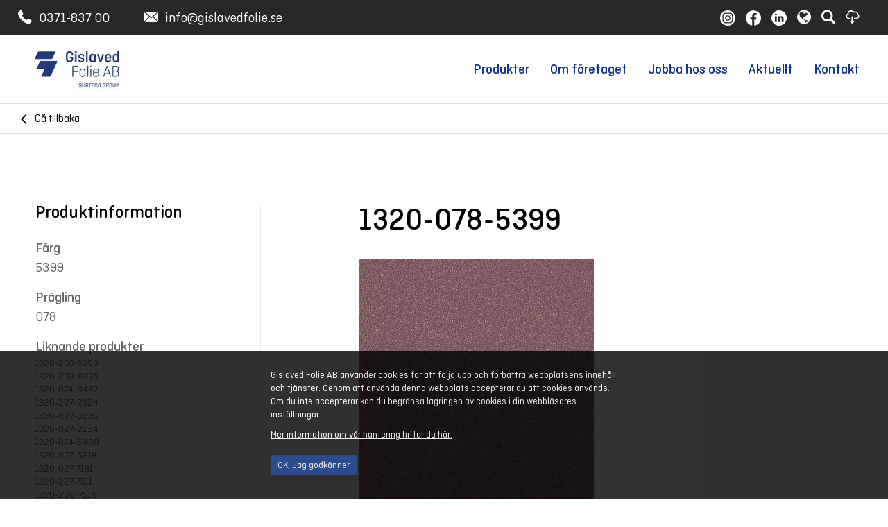

--- FILE ---
content_type: text/css
request_url: https://www.gislavedfolie.se/versioned/240822120727/Content/Css/output.css
body_size: 16056
content:
@charset 'UTF-8';.slick-loading .slick-list{background:#fff url(./ajax-loader.gif) center center no-repeat}@font-face{font-family:slick;font-weight:400;font-style:normal;src:url(./fonts/slick.eot);src:url(./fonts/slick.eot?#iefix) format('embedded-opentype'),url(./fonts/slick.woff) format('woff'),url(./fonts/slick.ttf) format('truetype'),url(./fonts/slick.svg#slick) format('svg')}.slick-next,.slick-prev{font-size:0;line-height:0;position:absolute;top:50%;display:block;width:20px;height:20px;padding:0;-webkit-transform:translate(0,-50%);-ms-transform:translate(0,-50%);transform:translate(0,-50%);cursor:pointer;color:transparent;border:none;outline:0;background:0 0}.slick-next:focus,.slick-next:hover,.slick-prev:focus,.slick-prev:hover{color:transparent;outline:0;background:0 0}.slick-next:focus:before,.slick-next:hover:before,.slick-prev:focus:before,.slick-prev:hover:before{opacity:1}.slick-next.slick-disabled:before,.slick-prev.slick-disabled:before{opacity:.25}.slick-next:before,.slick-prev:before{font-family:slick;font-size:20px;line-height:1;opacity:.75;color:#fff;-webkit-font-smoothing:antialiased;-moz-osx-font-smoothing:grayscale}.slick-prev{left:-25px}[dir=rtl] .slick-prev{right:-25px;left:auto}.slick-prev:before{content:'←'}[dir=rtl] .slick-prev:before{content:'→'}.slick-next{right:-25px}[dir=rtl] .slick-next{right:auto;left:-25px}.slick-next:before{content:'→'}[dir=rtl] .slick-next:before{content:'←'}.slick-dotted.slick-slider{margin-bottom:30px}.slick-dots{position:absolute;bottom:-25px;display:block;width:100%;padding:0;margin:0;list-style:none;text-align:center}.slick-dots li{position:relative;display:inline-block;width:20px;height:20px;margin:0 5px;padding:0;cursor:pointer}.slick-dots li button{font-size:0;line-height:0;display:block;width:20px;height:20px;padding:5px;cursor:pointer;color:transparent;border:0;outline:0;background:0 0}.slick-dots li button:focus,.slick-dots li button:hover{outline:0}.slick-dots li button:focus:before,.slick-dots li button:hover:before{opacity:1}.slick-dots li button:before{font-family:slick;font-size:6px;line-height:20px;position:absolute;top:0;left:0;width:20px;height:20px;content:'•';text-align:center;opacity:.25;color:#000;-webkit-font-smoothing:antialiased;-moz-osx-font-smoothing:grayscale}.slick-dots li.slick-active button:before{opacity:.75;color:#000}.slick-slider{position:relative;display:block;box-sizing:border-box;-webkit-user-select:none;-moz-user-select:none;-ms-user-select:none;user-select:none;-webkit-touch-callout:none;-khtml-user-select:none;-ms-touch-action:pan-y;touch-action:pan-y;-webkit-tap-highlight-color:transparent}.slick-list{position:relative;display:block;overflow:hidden;margin:0;padding:0}.slick-list:focus{outline:0}.slick-list.dragging{cursor:pointer;cursor:hand}.slick-slider .slick-list,.slick-slider .slick-track{-webkit-transform:translate3d(0,0,0);-moz-transform:translate3d(0,0,0);-ms-transform:translate3d(0,0,0);-o-transform:translate3d(0,0,0);transform:translate3d(0,0,0)}.slick-track{position:relative;top:0;left:0;display:block;margin-left:auto;margin-right:auto}.slick-track:after,.slick-track:before{display:table;content:''}.slick-track:after{clear:both}.slick-loading .slick-track{visibility:hidden}.slick-slide{display:none;float:left;height:100%;min-height:1px}[dir=rtl] .slick-slide{float:right}.slick-slide img{display:block}.slick-slide.slick-loading img{display:none}.slick-slide.dragging img{pointer-events:none}.slick-initialized .slick-slide{display:block}.slick-loading .slick-slide{visibility:hidden}.slick-vertical .slick-slide{display:block;height:auto;border:1px solid transparent}.slick-arrow.slick-hidden{display:none}body.compensate-for-scrollbar{overflow:hidden}.fancybox-active{height:auto}.fancybox-is-hidden{left:-9999px;margin:0;position:absolute!important;top:-9999px;visibility:hidden}.fancybox-container{-webkit-backface-visibility:hidden;height:100%;left:0;outline:0;position:fixed;-webkit-tap-highlight-color:transparent;top:0;-ms-touch-action:manipulation;touch-action:manipulation;transform:translateZ(0);width:100%;z-index:99992}.fancybox-container *{box-sizing:border-box}.fancybox-bg,.fancybox-inner,.fancybox-outer,.fancybox-stage{bottom:0;left:0;position:absolute;right:0;top:0}.fancybox-outer{-webkit-overflow-scrolling:touch;overflow-y:auto}.fancybox-bg{background:#1e1e1e;opacity:0;transition-duration:inherit;transition-property:opacity;transition-timing-function:cubic-bezier(.47,0,.74,.71)}.fancybox-is-open .fancybox-bg{opacity:.9;transition-timing-function:cubic-bezier(.22,.61,.36,1)}.fancybox-caption,.fancybox-infobar,.fancybox-navigation .fancybox-button,.fancybox-toolbar{direction:ltr;opacity:0;position:absolute;transition:opacity .25s ease,visibility 0s ease .25s;visibility:hidden;z-index:99997}.fancybox-show-caption .fancybox-caption,.fancybox-show-infobar .fancybox-infobar,.fancybox-show-nav .fancybox-navigation .fancybox-button,.fancybox-show-toolbar .fancybox-toolbar{opacity:1;transition:opacity .25s ease 0s,visibility 0s ease 0s;visibility:visible}.fancybox-infobar{color:#ccc;font-size:13px;-webkit-font-smoothing:subpixel-antialiased;height:44px;left:0;line-height:44px;min-width:44px;mix-blend-mode:difference;padding:0 10px;pointer-events:none;top:0;-webkit-touch-callout:none;-webkit-user-select:none;-moz-user-select:none;-ms-user-select:none;user-select:none}.fancybox-toolbar{right:0;top:0}.fancybox-stage{direction:ltr;overflow:visible;transform:translateZ(0);z-index:99994}.fancybox-is-open .fancybox-stage{overflow:hidden}.fancybox-slide{-webkit-backface-visibility:hidden;display:none;height:100%;left:0;outline:0;overflow:auto;-webkit-overflow-scrolling:touch;padding:44px;position:absolute;text-align:center;top:0;transition-property:transform,opacity;white-space:normal;width:100%;z-index:99994}.fancybox-slide::before{content:'';display:inline-block;font-size:0;height:100%;vertical-align:middle;width:0}.fancybox-is-sliding .fancybox-slide,.fancybox-slide--current,.fancybox-slide--next,.fancybox-slide--previous{display:block}.fancybox-slide--image{overflow:hidden;padding:44px 0}.fancybox-slide--image::before{display:none}.fancybox-slide--html{padding:6px}.fancybox-content{background:#fff;display:inline-block;margin:0;max-width:100%;overflow:auto;-webkit-overflow-scrolling:touch;padding:44px;position:relative;text-align:left;vertical-align:middle}.fancybox-slide--image .fancybox-content{animation-timing-function:cubic-bezier(.5,0,.14,1);-webkit-backface-visibility:hidden;background:0 0;background-repeat:no-repeat;background-size:100% 100%;left:0;max-width:none;overflow:visible;padding:0;position:absolute;top:0;-ms-transform-origin:top left;transform-origin:top left;transition-property:transform,opacity;-webkit-user-select:none;-moz-user-select:none;-ms-user-select:none;user-select:none;z-index:99995}.fancybox-can-zoomOut .fancybox-content{cursor:zoom-out}.fancybox-can-zoomIn .fancybox-content{cursor:zoom-in}.fancybox-can-pan .fancybox-content,.fancybox-can-swipe .fancybox-content{cursor:-webkit-grab;cursor:grab}.fancybox-is-grabbing .fancybox-content{cursor:-webkit-grabbing;cursor:grabbing}.fancybox-container [data-selectable=true]{cursor:text}.fancybox-image,.fancybox-spaceball{background:0 0;border:0;height:100%;left:0;margin:0;max-height:none;max-width:none;padding:0;position:absolute;top:0;-webkit-user-select:none;-moz-user-select:none;-ms-user-select:none;user-select:none;width:100%}.fancybox-spaceball{z-index:1}.fancybox-slide--iframe .fancybox-content,.fancybox-slide--map .fancybox-content,.fancybox-slide--pdf .fancybox-content,.fancybox-slide--video .fancybox-content{height:100%;overflow:visible;padding:0;width:100%}.fancybox-slide--video .fancybox-content{background:#000}.fancybox-slide--map .fancybox-content{background:#e5e3df}.fancybox-slide--iframe .fancybox-content{background:#fff}.fancybox-iframe,.fancybox-video{background:0 0;border:0;display:block;height:100%;margin:0;overflow:hidden;padding:0;width:100%}.fancybox-iframe{left:0;position:absolute;top:0}.fancybox-error{background:#fff;cursor:default;max-width:400px;padding:40px;width:100%}.fancybox-error p{color:#444;font-size:16px;line-height:20px;margin:0;padding:0}.fancybox-button{background:rgba(30,30,30,.6);border:0;border-radius:0;box-shadow:none;cursor:pointer;display:inline-block;height:44px;margin:0;padding:10px;position:relative;transition:color .2s;vertical-align:top;visibility:inherit;width:44px}.fancybox-button,.fancybox-button:link,.fancybox-button:visited{color:#ccc}.fancybox-button:hover{color:#fff}.fancybox-button:focus{outline:0}.fancybox-button.fancybox-focus{outline:1px dotted}.fancybox-button[disabled],.fancybox-button[disabled]:hover{color:#888;cursor:default;outline:0}.fancybox-button div{height:100%}.fancybox-button svg{display:block;height:100%;overflow:visible;position:relative;width:100%}.fancybox-button svg path{fill:currentColor;stroke-width:0}.fancybox-button--fsenter svg:nth-child(2),.fancybox-button--fsexit svg:nth-child(1),.fancybox-button--pause svg:nth-child(1),.fancybox-button--play svg:nth-child(2){display:none}.fancybox-progress{background:#ff5268;height:2px;left:0;position:absolute;right:0;top:0;-ms-transform:scaleX(0);transform:scaleX(0);-ms-transform-origin:0;transform-origin:0;transition-property:transform;transition-timing-function:linear;z-index:99998}.fancybox-close-small{background:0 0;border:0;border-radius:0;color:#ccc;cursor:pointer;opacity:.8;padding:8px;position:absolute;right:-12px;top:-44px;z-index:401}.fancybox-close-small:hover{color:#fff;opacity:1}.fancybox-slide--html .fancybox-close-small{color:currentColor;padding:10px;right:0;top:0}.fancybox-slide--image.fancybox-is-scaling .fancybox-content{overflow:hidden}.fancybox-is-scaling .fancybox-close-small,.fancybox-is-zoomable.fancybox-can-pan .fancybox-close-small{display:none}.fancybox-navigation .fancybox-button{background-clip:content-box;height:100px;opacity:0;position:absolute;top:calc(50% - 50px);width:70px}.fancybox-navigation .fancybox-button div{padding:7px}.fancybox-navigation .fancybox-button--arrow_left{left:0;left:env(safe-area-inset-left);padding:31px 26px 31px 6px}.fancybox-navigation .fancybox-button--arrow_right{padding:31px 6px 31px 26px;right:0;right:env(safe-area-inset-right)}.fancybox-caption{background:linear-gradient(to top,rgba(0,0,0,.85)0,rgba(0,0,0,.3)50%,rgba(0,0,0,.15)65%,rgba(0,0,0,.075)75.5%,rgba(0,0,0,.037)82.85%,rgba(0,0,0,.019)88%,rgba(0,0,0,0)100%);bottom:0;color:#eee;font-size:14px;font-weight:400;left:0;line-height:1.5;padding:75px 44px 25px;pointer-events:none;right:0;text-align:center;z-index:99996}@supports (padding:max(0px)){.fancybox-caption{padding:75px max(44px,env(safe-area-inset-right)) max(25px,env(safe-area-inset-bottom)) max(44px,env(safe-area-inset-left))}}.fancybox-caption--separate{margin-top:-50px}.fancybox-caption__body{max-height:50vh;overflow:auto;pointer-events:all}.fancybox-caption a,.fancybox-caption a:link,.fancybox-caption a:visited{color:#ccc;text-decoration:none}.fancybox-caption a:hover{color:#fff;text-decoration:underline}.fancybox-loading{animation:fancybox-rotate 1s linear infinite;background:0 0;border:4px solid #888;border-bottom-color:#fff;border-radius:50%;height:50px;left:50%;margin:-25px 0 0 -25px;opacity:.7;padding:0;position:absolute;top:50%;width:50px;z-index:99999}@keyframes fancybox-rotate{100%{transform:rotate(360deg)}}.fancybox-animated{transition-timing-function:cubic-bezier(0,0,.25,1)}.fancybox-fx-slide.fancybox-slide--previous{opacity:0;transform:translate3d(-100%,0,0)}.fancybox-fx-slide.fancybox-slide--next{opacity:0;transform:translate3d(100%,0,0)}.fancybox-fx-slide.fancybox-slide--current{opacity:1;transform:translate3d(0,0,0)}.fancybox-fx-fade.fancybox-slide--next,.fancybox-fx-fade.fancybox-slide--previous{opacity:0;transition-timing-function:cubic-bezier(.19,1,.22,1)}.fancybox-fx-fade.fancybox-slide--current{opacity:1}.fancybox-fx-zoom-in-out.fancybox-slide--previous{opacity:0;transform:scale3d(1.5,1.5,1.5)}.fancybox-fx-zoom-in-out.fancybox-slide--next{opacity:0;transform:scale3d(.5,.5,.5)}.fancybox-fx-zoom-in-out.fancybox-slide--current{opacity:1;transform:scale3d(1,1,1)}.fancybox-fx-rotate.fancybox-slide--previous{opacity:0;-ms-transform:rotate(-360deg);transform:rotate(-360deg)}.fancybox-fx-rotate.fancybox-slide--next{opacity:0;-ms-transform:rotate(360deg);transform:rotate(360deg)}.fancybox-fx-rotate.fancybox-slide--current{opacity:1;-ms-transform:rotate(0deg);transform:rotate(0deg)}.fancybox-fx-circular.fancybox-slide--previous{opacity:0;transform:scale3d(0,0,0) translate3d(-100%,0,0)}.fancybox-fx-circular.fancybox-slide--next{opacity:0;transform:scale3d(0,0,0) translate3d(100%,0,0)}.fancybox-fx-circular.fancybox-slide--current{opacity:1;transform:scale3d(1,1,1) translate3d(0,0,0)}.fancybox-fx-tube.fancybox-slide--previous{transform:translate3d(-100%,0,0) scale(.1) skew(-10deg)}.fancybox-fx-tube.fancybox-slide--next{transform:translate3d(100%,0,0) scale(.1) skew(10deg)}.fancybox-fx-tube.fancybox-slide--current{transform:translate3d(0,0,0) scale(1)}@media all and (max-height:576px){.fancybox-slide{padding-left:6px;padding-right:6px}.fancybox-slide--image{padding:6px 0}.fancybox-close-small{right:-6px}.fancybox-slide--image .fancybox-close-small{background:#4e4e4e;color:#f2f4f6;height:36px;opacity:1;padding:6px;right:0;top:0;width:36px}.fancybox-caption{padding-left:12px;padding-right:12px}@supports (padding:max(0px)){.fancybox-caption{padding-left:max(12px,env(safe-area-inset-left));padding-right:max(12px,env(safe-area-inset-right))}}}.fancybox-share{background:#f4f4f4;border-radius:3px;max-width:90%;padding:30px;text-align:center}.fancybox-share h1{color:#222;font-size:35px;font-weight:700;margin:0 0 20px}.fancybox-share p{margin:0;padding:0}.fancybox-share__button{border:0;border-radius:3px;display:inline-block;font-size:14px;font-weight:700;line-height:40px;margin:0 5px 10px;min-width:130px;padding:0 15px;text-decoration:none;transition:all .2s;-webkit-user-select:none;-moz-user-select:none;-ms-user-select:none;user-select:none;white-space:nowrap}.fancybox-share__button:link,.fancybox-share__button:visited{color:#fff}.fancybox-share__button:hover{text-decoration:none}.fancybox-share__button--fb{background:#3b5998}.fancybox-share__button--fb:hover{background:#344e86}.fancybox-share__button--pt{background:#bd081d}.fancybox-share__button--pt:hover{background:#aa0719}.fancybox-share__button--tw{background:#1da1f2}.fancybox-share__button--tw:hover{background:#0d95e8}.fancybox-share__button svg{height:25px;margin-right:7px;position:relative;top:-1px;vertical-align:middle;width:25px}.fancybox-share__button svg path{fill:#fff}.fancybox-share__input{background:0 0;border:0;border-bottom:1px solid #d7d7d7;border-radius:0;color:#5d5b5b;font-size:14px;margin:10px 0 0;outline:0;padding:10px 15px;width:100%}.fancybox-thumbs{background:#ddd;bottom:0;display:none;margin:0;-webkit-overflow-scrolling:touch;-ms-overflow-style:-ms-autohiding-scrollbar;padding:2px 2px 4px;position:absolute;right:0;-webkit-tap-highlight-color:rgba(0,0,0,0);top:0;width:212px;z-index:99995}.fancybox-thumbs-x{overflow-x:auto;overflow-y:hidden}.fancybox-show-thumbs .fancybox-thumbs{display:block}.fancybox-show-thumbs .fancybox-inner{right:212px}.fancybox-thumbs__list{font-size:0;height:100%;list-style:none;margin:0;overflow-x:hidden;overflow-y:auto;padding:0;position:absolute;position:relative;white-space:nowrap;width:100%}.fancybox-thumbs-x .fancybox-thumbs__list{overflow:hidden}.fancybox-thumbs-y .fancybox-thumbs__list::-webkit-scrollbar{width:7px}.fancybox-thumbs-y .fancybox-thumbs__list::-webkit-scrollbar-track{background:#fff;border-radius:10px;box-shadow:inset 0 0 6px rgba(0,0,0,.3)}.fancybox-thumbs-y .fancybox-thumbs__list::-webkit-scrollbar-thumb{background:#2a2a2a;border-radius:10px}.fancybox-thumbs__list a{-webkit-backface-visibility:hidden;backface-visibility:hidden;background-color:rgba(0,0,0,.1);background-position:center center;background-repeat:no-repeat;background-size:cover;cursor:pointer;float:left;height:75px;margin:2px;max-height:calc(100% - 8px);max-width:calc(50% - 4px);outline:0;overflow:hidden;padding:0;position:relative;-webkit-tap-highlight-color:transparent;width:100px}.fancybox-thumbs__list a::before{border:6px solid #ff5268;bottom:0;content:'';left:0;opacity:0;position:absolute;right:0;top:0;transition:all .2s cubic-bezier(.25,.46,.45,.94);z-index:99991}.fancybox-thumbs__list a:focus::before{opacity:.5}.fancybox-thumbs__list a.fancybox-thumbs-active::before{opacity:1}@media all and (max-width:576px){.fancybox-thumbs{width:110px}.fancybox-show-thumbs .fancybox-inner{right:110px}.fancybox-thumbs__list a{max-width:calc(100% - 10px)}}
/*! normalize.css v1.0.0 | MIT License | git.io/normalize */*{-webkit-box-sizing:border-box;-moz-box-sizing:border-box;box-sizing:border-box}article,aside,details,figcaption,figure,footer,header,hgroup,nav,section{display:block}audio,canvas,video{display:inline-block;*display:inline;*zoom:1}audio:not([controls]){display:none}[hidden]{display:none}html{font-size:100%;overflow-y:scroll;-webkit-text-size-adjust:100%;-ms-text-size-adjust:100%}body{margin:0;font-size:1em;line-height:1.4}body,button,input,select,textarea{font-family:sans-serif}::-moz-selection{background:#00f;color:#fff;text-shadow:none}::selection{background:#00f;color:#fff;text-shadow:none}a{color:#00f}a:visited{color:#00f}a:hover{color:#00f}a:hover,a:active{outline:0}abbr[title]{border-bottom:1px dotted}b,strong{font-weight:bold}blockquote{margin:1em 40px}dfn{font-style:italic}hr{display:block;height:1px;border:0;border-top:1px solid #ccc;margin:1em 0;padding:0}ins{background:#ff9;color:#000;text-decoration:none}mark{background:#ff0;color:#000;font-style:italic;font-weight:bold}pre,code,kbd,samp{font-family:monospace,monospace;_font-family:'courier new',monospace;font-size:1em}pre{white-space:pre;white-space:pre-wrap;word-wrap:break-word}q{quotes:none}q:before,q:after{content:"";content:none}small{font-size:85%}sub,sup{font-size:75%;line-height:0;position:relative;vertical-align:baseline}sup{top:-0.5em}sub{bottom:-0.25em}p,dl,hr,h1,h2,h3,h4,h5,h6,ol,ul,pre,table,address,fieldset{margin-bottom:10px}strong{font-weight:bold}em{font-style:italic}h1,h2,h3,h4,h5,h6{font-weight:bold;line-height:1.3em}h1{font-size:24px}h2{font-size:22px}h3{font-size:18px}h4{font-size:14px}ul,ol{margin:0 0 1em 0;padding:0 0 0 40px}dd{margin:0 0 0 40px}nav ul,nav ol{list-style:none;margin:0;padding:0}img{border:0;-ms-interpolation-mode:bicubic}svg:not(:root){overflow:hidden}figure{margin:0}form{margin:0}fieldset{border:0;margin:0;padding:0}label{cursor:pointer}legend{border:0;*margin-left:-7px;padding:0}button,input,select,textarea{font-size:100%;margin:0;vertical-align:baseline;*vertical-align:middle}button,input{line-height:normal}button,input[type="button"],input[type="reset"],input[type="submit"]{cursor:pointer;-webkit-appearance:button;*overflow:visible}input[type="checkbox"],input[type="radio"]{box-sizing:border-box;padding:0}input[type="search"]{-webkit-appearance:textfield;-moz-box-sizing:content-box;-webkit-box-sizing:content-box;box-sizing:content-box}input[type="search"]::-webkit-search-decoration{-webkit-appearance:none}button::-moz-focus-inner,input::-moz-focus-inner{border:0;padding:0}textarea{overflow:auto;vertical-align:top;resize:vertical}input:invalid,textarea:invalid{background-color:#f0dddd}table{border-collapse:collapse;border-spacing:0}.ir{display:block;border:0;text-indent:-999em;overflow:hidden;background-color:transparent;background-repeat:no-repeat;text-align:left;direction:ltr;*line-height:0}.ir br{display:none}.hidden{display:none!important;visibility:hidden}.visuallyhidden{border:0;clip:rect(0 0 0 0);height:1px;margin:-1px;overflow:hidden;padding:0;position:absolute;width:1px}.visuallyhidden.focusable:active,.visuallyhidden.focusable:focus{clip:auto;height:auto;margin:0;overflow:visible;position:static;width:auto}.invisible{visibility:hidden}.group:before,.group:after{content:"";display:table}.group:after{clear:both}.group{zoom:1}.header-search{width:100%;height:50px;text-align:center;background-color:#eee;outline:0;border:0;font-size:20px;font-family:'CiuReg';display:none}@media only screen and (min-width:639px) and (max-width:960px),only screen and (max-width:640px){.header-search{height:50px;font-size:14px}}.pre-header{width:100%;background-color:#282828;font-size:0}.pre-header .pre-header-split{display:inline-block;vertical-align:top;height:50px;line-height:50px}.pre-header .pre-header-split:first-of-type{width:65%}.pre-header .pre-header-split:first-of-type span{margin:0 50px 0 0}.pre-header .pre-header-split:last-of-type{width:35%;position:relative;text-align:right}.pre-header .pre-header-split a{text-decoration:none;color:inherit}.pre-header .pre-header-split span{margin:0 15px 0 0;color:white}.pre-header .pre-header-split span:before{font-family:Flaticon;-webkit-font-smoothing:antialiased;-webkit-backface-visibility:hidden;text-rendering:geometricPrecision}.pre-header .pre-header-split span:hover{cursor:pointer}.pre-header .pre-header-split span.phone:before{content:"\f102";margin:0 10px 0 0}.pre-header .pre-header-split span.mail:before{content:"\f101";margin:0 10px 0 0}.pre-header .pre-header-split span.search:before{content:"\f107"}.pre-header .pre-header-split span.ln:before,.pre-header .pre-header-split span.fb:before,.pre-header .pre-header-split span.in:before{content:'';width:22px;height:22px;display:inline-block;background-position:center;background-size:cover;background-repeat:no-repeat;vertical-align:sub}.pre-header .pre-header-split span.ln:before{background-image:url(/Content/Icons/ln.svg)}.pre-header .pre-header-split span.fb:before{background-image:url(/Content/Icons/fb.svg)}.pre-header .pre-header-split span.in:before{background-image:url(/Content/Icons/in.svg)}.pre-header .pre-header-split span.downloadable-files:before{content:"\f103"}.pre-header .pre-header-split span.languages:before{content:"\f100"}.pre-header .pre-header-split .language-wrapper{width:200px;position:absolute;top:50px;right:0;background-color:#eee;list-style:none;margin:0;padding:0 10px;z-index:1;text-align:left;display:none}.pre-header .pre-header-split .language-wrapper a{color:black;text-decoration:none}@media only screen and (min-width:639px) and (max-width:960px){.pre-header .pre-header-split:first-of-type span{margin:0 25px 0 0}}@media only screen and (max-width:640px){.pre-header .pre-header-split{width:100%}.pre-header .pre-header-split .language-wrapper{width:100%}.pre-header .pre-header-split span:before{font-size:20px}.pre-header .pre-header-split span.downloadable-files{margin:0}.pre-header .pre-header-split:first-of-type span{margin:0 15px 0 0}.pre-header .pre-header-split:first-of-type,.pre-header .pre-header-split:last-of-type{width:100%;text-align:center;height:100%;line-height:40px}}.page-header{width:100%;height:100px;z-index:9999;border-bottom:1px solid #ddd}.page-header .menu-toggle{height:100px;line-height:100px;float:right;text-align:center;display:none;font-size:24px}.page-header .menu-toggle:hover{cursor:pointer}.page-header .menu-toggle:before{font-family:Flaticon;content:"\f104"}@media only screen and (min-width:639px) and (max-width:960px),only screen and (max-width:640px){.page-header .menu-toggle{display:block}}.page-header .menu-toggle.active:before{content:"\f106"}.page-header .main-navigation{float:right}.page-header .main-navigation li{list-style:none;float:left;font-size:20px;font-family:'CiuMed'}.page-header .main-navigation li a{display:block;height:100%;line-height:100px;padding:0 15px;text-decoration:none;color:#143782}.page-header .main-navigation li.selected a{color:#143782}.page-header .main-navigation li.home-node{height:100px}.page-header .main-navigation li.home-node.selected a{background-image:url(/Content/Images/symbol.png)!important}.page-header .main-navigation li.home-node a{background-image:url(/Content/Images/symbol_black.png);background-size:contain;background-position:center;background-repeat:no-repeat}.page-header .main-navigation li.home-node a:hover{background-image:url(/Content/Images/symbol.png)}.page-header .logo{float:left;height:100%;max-width:300px}.page-header .logo img{height:100%;}@media only screen and (min-width:639px) and (max-width:960px),only screen and (max-width:640px){.page-header .wrapper{padding:0}.page-header .wrapper .main-navigation{width:100%;text-align:center;display:none;position:relative}.page-header .wrapper .main-navigation li{width:100%;background-color:#143782}.page-header .wrapper .main-navigation li a{width:100%;line-height:50px;height:50px;color:white}}@media only screen and (min-width:639px) and (max-width:960px){.page-header .logo{position:relative;left:5%}.page-header .menu-toggle{position:relative;right:5%}}@media only screen and (max-width:640px){.page-header .logo{position:relative;left:8%}.page-header .menu-toggle{position:relative;right:8%}}.page-content{display:block;height:100%}.page-content .hero{width:100%;height:600px;position:relative;overflow:hidden}@media only screen and (min-width:1601px) and (max-width:1920px){.page-content .hero{height:500px}}@media only screen and (min-width:639px) and (max-width:960px){.page-content .hero{height:400px}}@media only screen and (max-width:640px){.page-content .hero{height:200px}}.page-content .hero .slick-track,.page-content .hero .slick-list,.page-content .hero .slide{height:100%}.page-content .hero .slide{width:100%;position:relative;background-size:cover;background-position:center;background-repeat:no-repeat;overflow:hidden}.page-content .hero .slide .content-slice{position:absolute;top:0;left:0;width:100%;height:100%;background:-moz-linear-gradient(left,#10627a 0,rgba(125,185,232,0) 100%);background:-webkit-linear-gradient(left,#10627a 0,rgba(125,185,232,0) 100%);background:linear-gradient(to right,#10627a 0,rgba(125,185,232,0) 100%);filter:progid:DXImageTransform.Microsoft.gradient(startColorstr='#10627a',endColorstr='#007db9e8',GradientType=0)}.page-content .hero .slide article{width:100%;position:absolute;top:50%;z-index:10;-webkit-transform:translateY(-50%);-moz-transform:translateY(-50%);-ms-transform:translateY(-50%);-o-transform:translateY(-50%);max-width:1000px;left:5%}.page-content .hero .slide article h2,.page-content .hero .slide article p{color:white}.page-content .hero .slide article h2{font-size:46px}.page-content .hero .slide article p{margin:25px 0;font-family:'CiuMed';letter-spacing:.5px}@media only screen and (min-width:639px) and (max-width:960px){.page-content .hero .slide article{width:90%;left:5%;right:5%;max-width:none}}@media only screen and (max-width:640px){.page-content .hero .slide article{width:84%;max-width:none;left:8%;right:8%}.page-content .hero .slide article h2{font-size:24px}.page-content .hero .slide article p{font-size:14px;line-height:1.1;padding:0 8% 0 0;margin:10px 0;display:none}.page-content .hero .slide article button{margin:15px 0 0 0;padding:5px}}.page-content .intro-text{text-align:center;margin:0 0 50px 0}.page-content .intro-text h2{margin:0 0 15px 0}.page-content .block-container{margin:0;padding:0;line-height:1;height:500px;padding:0 0 25px 0}.page-content .block-container .slick-track,.page-content .block-container .slick-list,.page-content .block-container .block{height:100%}.page-content .block-container .slick-track.block,.page-content .block-container .slick-list.block,.page-content .block-container .block.block{height:80%}.page-content .block-container a{height:100%;margin:0 2.3%;display:block;text-decoration:none}.page-content .block-container a .block{width:100%;height:100%;position:relative;background-size:cover;background-position:center;background-repeat:no-repeat;overflow:hidden}.page-content .block-container a .block .block-label{width:100%;position:absolute;top:0;left:0;padding:18px 20px 20px 20px;background-color:#2d2d2d;color:white;text-align:center;font-family:'CiuMed';font-size:24px;letter-spacing:.5px;z-index:3}.page-content .block-container a .block .block-description{position:absolute;top:55%;left:-120%;padding:0 25px;-webkit-transform:translateY(-55%);-moz-transform:translateY(-55%);-ms-transform:translateY(-55%);-o-transform:translateY(-55%);color:white;z-index:2;-webkit-transition:.3s all ease-in-out;-moz-transition:.3s all ease-in-out;-ms-transition:.3s all ease-in-out;-o-transition:.3s all ease-in-out;text-align:center;width:100%}.page-content .block-container a .block .block-description p{color:white}.page-content .block-container a .block .overlay{z-index:1;opacity:0;-webkit-transition:.2s all ease-in-out;-moz-transition:.2s all ease-in-out;-ms-transition:.2s all ease-in-out;-o-transition:.2s all ease-in-out}.page-content .block-container a .block:hover .overlay{opacity:.5}.page-content .block-container a .block:hover .block-description{left:0}@media only screen and (min-width:639px) and (max-width:960px){.page-content .block-container a{margin:0}.page-content .block-container a .block .block-label{padding:12px 20px 15px 20px;font-size:16px}.page-content .block-container a:nth-child(2n){margin:0}.page-content .block-container a:last-of-type{margin:0 auto;display:block}}@media only screen and (max-width:640px){.page-content .block-container a{margin:0;text-align:center;height:90%}.page-content .block-container a .block{max-width:300px;margin:0 auto}.page-content .block-container a .block .block-label{padding:12px 20px 15px 20px;font-size:16px}}@media only screen and (max-width:640px){.page-content .block-container{height:350px;padding:0 25px}}.page-content .slider-information{width:100%;height:75px;margin:50px 0 0 0;display:none}.page-content .slider-information img{display:block;margin:0 auto;height:100%;opacity:.5}@media only screen and (min-width:639px) and (max-width:960px),only screen and (max-width:640px){.page-content .slider-information{margin:25px 0 0 0;height:45px}}.page-content .company-section{background-color:#143782;padding:0;overflow:hidden;display:block}.page-content .company-section .wrapper{position:relative;width:100%;height:100%}.page-content .company-section .company-video{width:50%;position:absolute;top:50%;-webkit-transform:translateY(-50%);-moz-transform:translateY(-50%);-ms-transform:translateY(-50%);-o-transform:translateY(-50%);right:0;overflow:hidden}.page-content .company-section .company-video iframe{width:100%;min-height:350px}@media only screen and (min-width:639px) and (max-width:960px),only screen and (max-width:640px){.page-content .company-section .company-video{position:static;top:auto;-webkit-transform:translateY(0);-moz-transform:translateY(0);-ms-transform:translateY(0);-o-transform:translateY(0);right:auto}.page-content .company-section .company-video iframe{min-height:300px}}.page-content .company-section article{width:46%;margin:0 3% 0 0;display:inline-block;vertical-align:top;color:white;padding:100px 0}.page-content .company-section article p{margin:25px 0;color:white;font-family:'CiuMed';letter-spacing:.5px}@media only screen and (min-width:639px) and (max-width:960px),only screen and (max-width:640px){.page-content .company-section article{width:100%}.page-content .company-section article.company-information{padding:0;margin:0 0 25px 0}}@media only screen and (min-width:639px) and (max-width:960px),only screen and (max-width:640px){.page-content .company-section{padding:50px 0}}.page-content .news-contact-section{background-color:#282828;color:white}.page-content .news-contact-section article{width:46%;margin:0 3% 0 0;display:inline-block;vertical-align:top}.page-content .news-contact-section article h2,.page-content .news-contact-section article a,.page-content .news-contact-section article p{color:white}.page-content .news-contact-section article a{text-decoration:none}.page-content .news-contact-section article a span{color:inherit}.page-content .news-contact-section article h2{margin:0 0 50px 0}.page-content .news-contact-section article .news-item{margin:0 0 20px 0;padding-bottom:25px;border-bottom:1px solid #888}.page-content .news-contact-section article .news-item .news-date{font-size:20px;font-family:'CiuReg';margin:0 0 5px 0}.page-content .news-contact-section article .news-item .news-name{font-family:'CiuMed';font-size:20px}.page-content .news-contact-section article.contact-container h4{font-family:'CiuMed'}.page-content .news-contact-section article.contact-container .information-wrapper{margin:30px 0}.page-content .news-contact-section article.contact-container .information-wrapper.for-more{margin:50px 0 10px 0}.page-content .news-contact-section article.contact-container .information-wrapper.for-more a{text-decoration:underline}.page-content .news-contact-section article.contact-container button{margin:20px 0 0 0}@media only screen and (min-width:639px) and (max-width:960px),only screen and (max-width:640px){.page-content .news-contact-section article{width:100%;margin:0 0 50px 0}.page-content .news-contact-section article h2{margin:0 0 25px 0}.page-content .news-contact-section article:last-of-type{margin:0}}.foil-products{width:100%;padding:100px 0 150px 0;background-color:#eee;text-align:center;display:block}.foil-products .foil-slider{height:250px;margin:50px 0 0 0}.foil-products .foil-slider .slick-track,.foil-products .foil-slider .slick-list,.foil-products .foil-slider .slide{height:100%}.foil-products .foil-slider .slick-track.slide,.foil-products .foil-slider .slick-list.slide,.foil-products .foil-slider .slide.slide{background-size:cover;background-position:center;background-repeat:no-repeat;margin:0 20px;position:relative}.foil-products .foil-slider .slick-track.slide .overlay,.foil-products .foil-slider .slick-list.slide .overlay,.foil-products .foil-slider .slide.slide .overlay{opacity:0;background-color:#143782;-webkit-transition:.2s opacity ease-in-out;-moz-transition:.2s opacity ease-in-out;-ms-transition:.2s opacity ease-in-out;-o-transition:.2s opacity ease-in-out}.foil-products .foil-slider .slick-track.slide .overlay p,.foil-products .foil-slider .slick-list.slide .overlay p,.foil-products .foil-slider .slide.slide .overlay p{color:white;position:absolute;top:50%;-webkit-transform:translateY(-50%);-moz-transform:translateY(-50%);-ms-transform:translateY(-50%);-o-transform:translateY(-50%);left:0;right:0;margin:0 auto}.foil-products .foil-slider .slick-track.slide .overlay p:after,.foil-products .foil-slider .slick-list.slide .overlay p:after,.foil-products .foil-slider .slide.slide .overlay p:after{font-family:Flaticon;content:"\f108";display:inline-block;width:100%;padding:0;margin:10px 0 0 0;font-size:46px}.foil-products .foil-slider .slick-track.slide:hover .overlay,.foil-products .foil-slider .slick-list.slide:hover .overlay,.foil-products .foil-slider .slide.slide:hover .overlay{opacity:.9}.foil-products .foil-slider .slick-dots{width:100%;bottom:-50px;padding:0;margin:0}.foil-products .foil-slider .slick-dots li{width:15px;height:15px;background-color:#ccc;padding:0;margin:0 5px;line-height:1;font-size:0;color:white;-webkit-border-radius:50%;-moz-border-radius:50%;border-radius:50%;-moz-background-clip:padding;-webkit-background-clip:padding-box;background-clip:padding-box}.foil-products .foil-slider .slick-dots li button:before{display:none}.foil-products .foil-slider .slick-dots li.slick-active,.foil-products .foil-slider .slick-dots li:hover{background-color:#143782}@media only screen and (max-width:640px){.foil-products{padding:50px 0}.foil-products .foil-slider{height:150px;margin:25px 0 50px 0}}#NewsArchive .news-list{margin:0;padding:0;line-height:1;margin:50px 0 0 0}#NewsArchive .news-list li{width:30%;margin:0 3% 30px 0;display:inline-block;vertical-align:top;outline:1px solid #ccc;padding:30px}#NewsArchive .news-list li p{padding:0;margin:0}#NewsArchive .news-list li a{text-decoration:none;color:#143782}#NewsArchive .news-list li h3{margin:0;padding:0;line-height:1}#NewsArchive .news-list li .date{font-size:16px;font-style:italic;display:block;margin:5px 0}#NewsArchive .news-list li .news-content{padding:10px 0 0 0;margin:10px 0 0 0}#NewsArchive .news-list li .news-content img{width:100%;max-width:250px;height:auto}@media only screen and (min-width:639px) and (max-width:960px){#NewsArchive .news-list li{width:46%}}@media only screen and (max-width:640px){#NewsArchive .news-list li{width:100%;margin:0 0 30px 0}}#ContactPage .form-section{width:100%;padding:100px 0;background-color:#143782;margin:100px 0}#ContactPage .form-section form{width:100%;max-width:500px;margin:0 auto}#ContactPage .form-section form input,#ContactPage .form-section form textarea{margin:0;padding:0;line-height:1}#ContactPage .form-section form label{width:100%;display:block;color:white;font-family:'CiuMed';font-size:24px;margin:25px 0 10px 0}#ContactPage .form-section form label:first-of-type{margin:0 0 10px 0}#ContactPage .form-section form input{width:100%;height:50px;outline:0;border:0;background-color:white;padding:0 20px}#ContactPage .form-section form textarea{width:100%;padding:20px;min-height:100px;resize:none;outline:0;border:0}#ContactPage .form-section form button{width:100%;margin:25px 0 0 0}#ContactPage .contact-group{width:100%;margin:0;padding:0;line-height:1;list-style:none;margin:0 0 25px 0}#ContactPage .contact-group h3{margin:0 0 20px 0}@media only screen and (max-width:640px){#ContactPage .contact-group{margin:0 0 50px 0}}#ContactPage .contact{width:46%;margin:0 3% 30px 0;display:inline-block;vertical-align:top;padding:25px;outline:1px solid #ccc}#ContactPage .contact p{margin:0;padding:0;line-height:1}#ContactPage .contact span{display:block;margin:0 0 5px 0}#ContactPage .contact span.contact-name{font-family:'CiuMed'}#ContactPage .contact span.contact-mail{overflow:hidden}#ContactPage .contact a{color:#143782;text-decoration:none}#ContactPage .contact:nth-of-type(2n){margin-right:0}@media only screen and (max-width:640px){#ContactPage .contact{width:100%;margin:0 0 30px 0;display:block}#ContactPage .contact:nth-of-type(2n){margin-right:auto}}#ContactPage .office{width:46%;margin:0 4% 50px 0;display:inline-block;vertical-align:top;padding:25px;outline:1px solid #ccc}#ContactPage .office span{display:block}#ContactPage .office span.office-name{font-family:'CiuMed'}#ContactPage .office a{color:#143782;text-decoration:none}#ContactPage .office p{margin:0;padding:0;line-height:1;line-height:1.2}#ContactPage .office:nth-of-type(2n){margin-right:0}@media only screen and (min-width:639px) and (max-width:960px){#ContactPage .office{width:100%;max-width:500px;margin:0 auto 30px auto;display:block}#ContactPage .office:nth-of-type(2n){margin-right:auto}}@media only screen and (max-width:640px){#ContactPage .office{width:100%;margin:0 0 30px 0}}.myClose,.myNext,.myPrev{text-decoration:none;background-image:none!important;color:white!important}.myClose.myNext:before,.myNext.myNext:before,.myPrev.myNext:before,.myClose.myPrev:before,.myNext.myPrev:before,.myPrev.myPrev:before{font-size:30px!important}.myClose span,.myNext span,.myPrev span{background-image:none!important}.myNext:before,.myPrev:before{font-family:Flaticon;content:"\f109";display:inline-block;position:absolute;top:50%}.myNext:before{right:-40px;-webkit-transform:rotate(-90deg);-moz-transform:rotate(-90deg);-ms-transform:rotate(-90deg);-o-transform:rotate(-90deg)}.myPrev:before{left:-40px;-webkit-transform:rotate(90deg);-moz-transform:rotate(90deg);-ms-transform:rotate(90deg);-o-transform:rotate(90deg)}.myClose:before{font-family:Flaticon;content:"\f106";position:absolute;right:-10px;top:-10px}#SearchPage .section input{height:50px;line-height:50px;padding:0 20px;margin:50px 0;font-family:'CiuReg'}#SearchPage .section input[type="text"]{width:250px}#SearchPage .section input[type="submit"]{background-color:#143782;color:white;outline:0;border:0}@media only screen and (max-width:640px){#SearchPage .section input{margin:0 0 25px 0}}#SearchPage .search-content-wrapper{width:100%;display:inline-block}#SearchPage .search-content-wrapper .result-message p{margin:0;padding:0}#SearchPage .search-content-wrapper .result-message.fail{color:crimson}#SearchPage .search-content-wrapper .result-message.success{color:forestgreen}#SearchPage .search-content-wrapper .search-result-category{margin:25px 0 0 0;font-size:0}#SearchPage .search-content-wrapper .search-result-category h4{margin:0 0 10px 0}#SearchPage .search-content-wrapper .search-result-category .product-result{width:8%;margin:0 2% 25px 0;display:inline-block;vertical-align:top}#SearchPage .search-content-wrapper .search-result-category .product-result img{width:100%;margin:0 0 5px 0}#SearchPage .search-content-wrapper .search-result-category .product-result p{font-size:14px}@media only screen and (min-width:639px) and (max-width:960px){#SearchPage .search-content-wrapper .search-result-category .product-result{width:18%;margin:0 2% 25px 0}}@media only screen and (max-width:640px){#SearchPage .search-content-wrapper .search-result-category .product-result{width:30%;margin:0 3% 25px 0}}#SearchPage .search-content-wrapper .search-result-category a,#SearchPage .search-content-wrapper .search-result-category p{text-decoration:none;margin:0;padding:0;color:inherit}#SearchPage .search-content-wrapper .search-result-category a:hover{color:#143782}#ReferenceArchive .section{padding:0}#ReferenceArchive .references{width:100%;display:inline-block}#ReferenceArchive .references .reference{width:100%;height:500px;float:left;background-size:cover;background-position:center;background-repeat:no-repeat;position:relative;overflow:hidden;color:white;margin:0 0 10px 0}#ReferenceArchive .references .reference button{margin:20px 0 0 0}#ReferenceArchive .references .reference.odd .content-slice{right:-30%}#ReferenceArchive .references .reference.odd .reference-information{float:right;padding:0 25px}#ReferenceArchive .references .reference.even .content-slice{left:-30%}#ReferenceArchive .references .reference.even .reference-information{float:left;padding:0 50px}#ReferenceArchive .references .reference .reference-information{width:36%;position:relative;top:50%;-webkit-transform:translateY(-50%);-moz-transform:translateY(-50%);-ms-transform:translateY(-50%);-o-transform:translateY(-50%);z-index:10}#ReferenceArchive .references .reference .reference-information p{margin:25px 0;color:white}#ReferenceArchive .references .reference .content-slice{position:absolute;top:0;width:70%;height:100%;opacity:1;-webkit-transition:.3s all ease-in-out;-moz-transition:.3s all ease-in-out;-ms-transition:.3s all ease-in-out;-o-transition:.3s all ease-in-out;background:-moz-linear-gradient(top,#10627a 0,rgba(125,185,232,0) 100%);background:-webkit-linear-gradient(top,#10627a 0,rgba(125,185,232,0) 100%);background:linear-gradient(to bottom,#10627a 0,rgba(125,185,232,0) 100%);filter:progid:DXImageTransform.Microsoft.gradient(startColorstr='#10627a',endColorstr='#007db9e8',GradientType=0)}@media only screen and (min-width:1601px) and (max-width:1920px){#ReferenceArchive .references .reference .content-slice{right:-20%;width:80%}}@media only screen and (min-width:639px) and (max-width:960px){#ReferenceArchive .references .reference .content-slice{width:80%;right:-15%!important}}@media only screen and (max-width:640px){#ReferenceArchive .references .reference .content-slice{width:100%;right:-14%!important}}@media only screen and (min-width:1601px) and (max-width:1920px){#ReferenceArchive .references .reference .reference-information{width:45%}}@media only screen and (min-width:639px) and (max-width:960px){#ReferenceArchive .references .reference{height:350px}#ReferenceArchive .references .reference .reference-information{width:55%}#ReferenceArchive .references .reference .reference-information h2{margin:0 0 15px 0}#ReferenceArchive .references .reference .reference-information p{padding:0;margin:0 0 15px 0}#ReferenceArchive .references .reference .reference-information button{margin:0}}@media only screen and (max-width:640px){#ReferenceArchive .references .reference{height:250px}#ReferenceArchive .references .reference .reference-information{width:80%}#ReferenceArchive .references .reference .reference-information p{padding:0;margin:0}#ReferenceArchive .references .reference .reference-information button{padding:5px 10px}}#ReferenceArchive .references .reference:last-of-type{margin-bottom:-7px}body{background:#fff}#ProductCatalogGroup .wrapper{position:relative}#ProductCatalogGroup .pre-split{width:100%;display:inline-block;margin:0 0 50px 0;overflow:hidden}#ProductCatalogGroup .main-content{width:65%;float:right}@media only screen and (min-width:639px) and (max-width:960px),only screen and (max-width:640px){#ProductCatalogGroup .main-content{width:100%}}#ProductCatalogGroup .side-content{width:350px;border:0;background-color:#eee;padding:30px;letter-spacing:0}#ProductCatalogGroup .side-content.fxd{position:fixed;top:0;right:62%}@media only screen and (min-width:1601px) and (max-width:1920px){#ProductCatalogGroup .side-content.fxd{right:66.5%}}@media only screen and (min-width:961px) and (max-width:1600px){#ProductCatalogGroup .side-content.fxd{left:2%;right:unset}}#ProductCatalogGroup .side-content h3{margin:0 0 15px 0}#ProductCatalogGroup .side-content .free-text-search{height:30px;padding:0 10px;width:100%}#ProductCatalogGroup .side-content .product-filtering fieldset{margin:0 0 30px 0}#ProductCatalogGroup .side-content .product-filtering fieldset input{width:100%;padding:10px;outline:0;border:0;border-top:3px solid #143782;font-family:'CiuReg'}#ProductCatalogGroup .side-content .product-filtering fieldset label{width:100%;display:block;margin:0 0 5px 0;font-family:'CiuMed';font-size:20px}#ProductCatalogGroup .side-content .product-filtering fieldset select{width:100%;outline:0;border:0;padding:10px;border-top:3px solid #143782;font-family:'CiuReg'}@media only screen and (max-width:640px){#ProductCatalogGroup .side-content .product-filtering fieldset{margin:0 0 15px 0}}#ProductCatalogGroup .side-content .product-filtering button{width:100%;background-color:#143782;outline:0;border:0;color:white;padding:15px 20px;font-family:'CiuReg';font-size:20px}#ProductCatalogGroup .side-content .product-filtering .filter-grp{width:46%;display:inline-block}#ProductCatalogGroup .side-content .product-filtering .filter-grp span{font-size:14px}#ProductCatalogGroup .side-content .product-filtering .filter-grp input{width:auto}@media only screen and (min-width:961px) and (max-width:1600px){#ProductCatalogGroup .side-content .product-filtering .filter-grp{width:30%}#ProductCatalogGroup .side-content .product-filtering .filter-grp span,#ProductCatalogGroup .side-content .product-filtering .filter-grp input{float:left}#ProductCatalogGroup .side-content .product-filtering .filter-grp span{font-size:10px}#ProductCatalogGroup .side-content .product-filtering .filter-grp input{margin:0 2px 0 0}}@media only screen and (max-width:640px){#ProductCatalogGroup .side-content .product-filtering .filter-grp{width:100%;display:block}}@media only screen and (min-width:961px) and (max-width:1600px){#ProductCatalogGroup .side-content .product-filtering fieldset{margin:0 0 20px 0}#ProductCatalogGroup .side-content .product-filtering fieldset label{font-size:16px}#ProductCatalogGroup .side-content .product-filtering button{font-size:14px;padding:10px}}#ProductCatalogGroup .filtering-toggle{display:none}#ProductCatalogGroup .product-grid{width:100%;display:block;overflow:hidden;font-size:0}#ProductCatalogGroup .product-grid a{width:22%;display:inline-block;vertical-align:top;margin:0 3% 0 0}#ProductCatalogGroup .product-grid .product-container{width:100%}#ProductCatalogGroup .product-grid .product-container .product-image{width:100%;height:150px;background-color:#eee;background-size:cover;background-position:center;background-repeat:no-repeat}@media only screen and (min-width:961px) and (max-width:1600px){#ProductCatalogGroup .product-grid a{width:30%;margin:0 1.667% 15px 1.667%}#ProductCatalogGroup .product-grid a:nth-of-type(3n){margin:0 1.667% 15px 1.667%}#ProductCatalogGroup .product-grid a .product-container .product-image{height:125px;margin:0 0 10px 0}}@media only screen and (max-width:640px){#ProductCatalogGroup .product-grid a{width:46%;margin:0 2% 15px 2%}#ProductCatalogGroup .product-grid a .product-container .product-image{height:125px;margin:0 0 10px 0}}#ProductCatalogGroup .product .main-content{font-size:0}#ProductCatalogGroup .product .main-content h2{margin:0 0 25px 0;font-family:'CiuMed'}#ProductCatalogGroup .product .main-content p{margin:0;padding:0}#ProductCatalogGroup .product .main-content p img{width:100%;height:auto}#ProductCatalogGroup .product .main-content .product-images{margin:10px 0;display:inline-block;width:100%}#ProductCatalogGroup .product .main-content .product-images .product-image-container{width:46%;margin:0 3% 20px 0;background-size:cover;background-position:center;background-repeat:no-repeat;display:inline-block;vertical-align:top}#ProductCatalogGroup .product .main-content .product-images .product-image-container .product-image{width:100%;height:350px;margin:0 0 10px 0}#ProductCatalogGroup .product .main-content .product-images .product-image-container p{font-family:'CiuReg';margin:0}#ProductCatalogGroup .product .main-content .product-images .product-image-container p span{font-family:'CiuReg'}#ProductCatalogGroup .product .side-content{background-color:#fff;border-right:1px solid #eee;padding:0 25px}#ProductCatalogGroup .product .side-content h4{font-family:'CiuMed';margin:0 0 25px 0}#ProductCatalogGroup .product .side-content .information-container{margin:0 0 15px 0}#ProductCatalogGroup .product .side-content .information-container:last-of-type{margin:0}#ProductCatalogGroup .product .side-content .information-container p.title{font-family:'CiuMed'}#ProductCatalogGroup .product .side-content .information-container a{text-decoration:none;color:#143782}#ProductCatalogGroup .product .side-content .information-container a p{font-size:14px}@media only screen and (min-width:961px) and (max-width:1600px){#ProductCatalogGroup .side-content{width:350px;padding:20px}#ProductCatalogGroup .main-content{width:60%}}@media only screen and (min-width:639px) and (max-width:960px),only screen and (max-width:640px){#ProductCatalogGroup{padding-top:50px}#ProductCatalogGroup .pre-split table{width:100%;overflow-y:hidden;display:inline-block}#ProductCatalogGroup .pre-split table tbody{display:inline-table;overflow:auto;width:100%;min-width:1300px;height:100%}#ProductCatalogGroup.productpage{padding-top:0}#ProductCatalogGroup.productpage .main-content .product-images .product-image-container{width:100%}#ProductCatalogGroup.productpage .side-content{display:block;position:static!important;padding:0;border:0}#ProductCatalogGroup .filtering-toggle{width:100%;height:50px;background-color:#143782;position:fixed;top:0;left:0;right:0;line-height:50px;color:white;padding:0 20px;text-align:center;z-index:9999;display:block}#ProductCatalogGroup .filtering-toggle p{color:white}#ProductCatalogGroup .filtering-toggle p:after{content:"\f105";color:white;padding:0 0 0 10px;font-family:Flaticon}#ProductCatalogGroup .filtering-toggle.active p:after{content:"\f106"}#ProductCatalogGroup .side-content{position:fixed;top:50px;left:0;width:100%;margin:0;z-index:9999;display:none;height:100%}#ProductCatalogGroup .side-content .product-filtering{height:100%;overflow-y:scroll;-webkit-overflow-scrolling:touch;padding:0 0 100px 0}#ProductCatalogGroup .side-content button{padding:10px 15px!important;font-size:14px!important}#ProductCatalogGroup .side-content.fxd{top:50px}}.project-navigator{padding:10px 0;background-color:#fff;border-bottom:1px solid #ddd;display:inline-block;width:100%}.project-navigator a{text-decoration:none;color:black;font-family:'CiuReg'}.project-navigator a.next{float:right;display:inline-block}.project-navigator a.next:after{content:"\f109";font-family:Flaticon;-webkit-transform:rotate(-90deg);-moz-transform:rotate(-90deg);-ms-transform:rotate(-90deg);-o-transform:rotate(-90deg);display:inline-block;margin:0 0 0 10px;font-size:14px}.project-navigator a.previous:before{content:"\f109";font-family:Flaticon;-webkit-transform:rotate(90deg);-moz-transform:rotate(90deg);-ms-transform:rotate(90deg);-o-transform:rotate(90deg);display:inline-block;font-size:14px;margin:0 10px 0 0}.company-image-slider{width:46%;background-color:white;position:absolute;top:50%;-webkit-transform:translateY(-50%);-moz-transform:translateY(-50%);-ms-transform:translateY(-50%);-o-transform:translateY(-50%);right:0;height:70%;padding:10px}.company-image-slider .slick-track,.company-image-slider .slick-list,.company-image-slider .slide{height:100%}.company-image-slider .slick-track.slide,.company-image-slider .slick-list.slide,.company-image-slider .slide.slide{background-size:cover;background-position:center;background-repeat:no-repeat}@media only screen and (min-width:639px) and (max-width:960px){.company-image-slider{width:100%;position:static;top:unset;-webkit-transform:translateY(0);-moz-transform:translateY(0);-ms-transform:translateY(0);-o-transform:translateY(0);height:350px}}@media only screen and (max-width:640px){.company-image-slider{width:100%;position:static;top:unset;-webkit-transform:translateY(0);-moz-transform:translateY(0);-ms-transform:translateY(0);-o-transform:translateY(0);height:200px}}#ProductCatalog .wrapper{font-size:0}#ProductCatalog .product-groups{margin:25px 0}#ProductCatalog .product-group{width:30%;display:inline-block;margin:0 3.333% 30px 0;vertical-align:top;position:relative}#ProductCatalog .product-group .product-group-name{width:100%;position:absolute;top:0;left:0;padding:18px 20px 20px 20px;background-color:#282828;text-align:center;font-family:'CiuMed';font-size:24px;letter-spacing:.5px;z-index:3}#ProductCatalog .product-group .product-group-name p{color:white}#ProductCatalog .product-group .product-group-image{width:100%;height:380px;background-color:#eee;background-size:cover;background-position:center;background-repeat:no-repeat;position:relative;overflow:hidden}#ProductCatalog .product-group .product-group-image .product-group-description{position:absolute;top:55%;left:-120%;padding:0 25px;-webkit-transform:translateY(-55%);-moz-transform:translateY(-55%);-ms-transform:translateY(-55%);-o-transform:translateY(-55%);color:white;z-index:2;-webkit-transition:.3s all ease-in-out;-moz-transition:.3s all ease-in-out;-ms-transition:.3s all ease-in-out;-o-transition:.3s all ease-in-out;text-align:center;width:100%}#ProductCatalog .product-group .product-group-image .overlay{z-index:1;opacity:0;-webkit-transition:.2s all ease-in-out;-moz-transition:.2s all ease-in-out;-ms-transition:.2s all ease-in-out;-o-transition:.2s all ease-in-out}#ProductCatalog .product-group .product-group-image:hover .overlay{opacity:.5}#ProductCatalog .product-group .product-group-image:hover .product-group-description{left:0}@media only screen and (min-width:639px) and (max-width:960px){#ProductCatalog .product-group{width:46%;margin:0 4% 25px 0}#ProductCatalog .product-group .product-group-image{height:300px}}@media only screen and (max-width:640px){#ProductCatalog .product-group{width:100%}#ProductCatalog .product-group .product-group-image{height:300px}}.map-container{width:100%;height:400px;background-color:#eee}@media only screen and (min-width:639px) and (max-width:960px){.map-container{height:300px}}@media only screen and (max-width:640px){.map-container{height:200px}}.map-container #map{width:100%;height:100%}.questions-container{display:inline-block;width:100%;margin:25px 0}.questions-container .question-category{margin:0 0 50px 0}.questions-container .question-category h3{margin:0 0 10px 0}.questions-container .question-container{display:inline-block;width:100%;margin:0 0 15px 0}.questions-container .question-container .question{width:100%;padding:10px 15px;border-bottom:2px solid #143782;background-color:#f6f6f6}.questions-container .question-container .question p{margin:0!important;padding:0}.questions-container .question-container .question p:after{content:"\f109";font-family:Flaticon;-webkit-transform:rotate(-90deg);-moz-transform:rotate(-90deg);-ms-transform:rotate(-90deg);-o-transform:rotate(-90deg);margin:0 0 0 15px;font-size:16px}.questions-container .question-container .question:hover{cursor:pointer;color:#143782}.questions-container .question-container .answer{display:none;margin:0 0 15px 0;padding:10px 15px}.questions-container .question-container .answer p{margin:0!important;font-size:18px}.questions-container .question-container:last-of-type{margin:0}@media only screen and (max-width:640px){.questions-container .question-container .question p:after{content:"\f109";font-family:Flaticon;-webkit-transform:rotate(-90deg);-moz-transform:rotate(-90deg);-ms-transform:rotate(-90deg);-o-transform:rotate(-90deg);margin:0 0 0 15px;font-size:14px}.questions-container .question-container .answer p{font-size:14px}}.fancybox-title{width:90%;display:inline-block;left:5%;right:5%;bottom:50px;background-color:rgba(0,0,0,0.5);padding:2%}.fancybox-caption-wrap .fancybox-caption{font-family:'CiuMed';font-size:16px;letter-spacing:.5px}.fancybox-title-float-wrap .child{background-color:transparent;padding:0!important;margin:0!important;color:white;font-weight:lighter;text-shadow:none;font-size:14px;line-height:21px;width:100%;position:relative;white-space:normal;color:red}@media only screen and (max-width:640px){.fancybox-title-float-wrap .child{font-size:12px;line-height:18px}}.no-filter-text{display:none}.mixitup-container-failed .no-filter-text{display:block!important;padding-top:60px;text-align:center}@font-face{font-family:"CiuReg";src:url("../Fonts/Ciutadella/ae072040-70f9-424a-9706-e3ea1f838f4b.eot?#iefix");src:url("../Fonts/Ciutadella/ae072040-70f9-424a-9706-e3ea1f838f4b.eot?#iefix") format("eot"),url("../Fonts/Ciutadella/83ac2c32-bcc4-473f-a35e-0b07a3cbd56b.woff2") format("woff2"),url("../Fonts/Ciutadella/9fdb4877-f059-471a-a827-d2bd881f5168.woff") format("woff"),url("../Fonts/Ciutadella/632ecebd-2e49-444a-abab-aac1d72c48dc.ttf") format("truetype"),url("../Fonts/Ciutadella/c0409a6b-5c12-4ffc-a861-42b973d3108a.svg#c0409a6b-5c12-4ffc-a861-42b973d3108a") format("svg")}@font-face{font-family:"CiuMed";src:url("../Fonts/Ciutadella/3a9e9fcc-274d-4677-987b-1c613705362b.eot?#iefix");src:url("../Fonts/Ciutadella/3a9e9fcc-274d-4677-987b-1c613705362b.eot?#iefix") format("eot"),url("../Fonts/Ciutadella/4c02f9ea-9beb-4fb8-8e07-f001ce94d777.woff2") format("woff2"),url("../Fonts/Ciutadella/5991b841-9493-491f-8895-f07d302d2a18.woff") format("woff"),url("../Fonts/Ciutadella/1f1cccca-b5bd-455f-a757-9362fbbd8290.ttf") format("truetype"),url("../Fonts/Ciutadella/65cc25b8-f97e-453f-98f3-31cdb110da95.svg#65cc25b8-f97e-453f-98f3-31cdb110da95") format("svg")}@font-face{font-family:"Flaticon";src:url("../Icons/Flaticon.eot");src:url("../Icons/Flaticon.eot?#iefix") format("embedded-opentype"),url("../Icons/Flaticon.woff") format("woff"),url("../Icons/Flaticon.ttf") format("truetype"),url("../Icons/Flaticon.svg#Flaticon") format("svg");font-weight:normal;font-style:normal}@media screen and (-webkit-min-device-pixel-ratio:0){@font-face{font-family:"Flaticon";src:url("../Icons/Flaticon.svg#Flaticon") format("svg")}}.fi:before{display:inline-block;font-family:"Flaticon";font-style:normal;font-weight:normal;font-variant:normal;line-height:1;text-decoration:inherit;text-rendering:optimizeLegibility;text-transform:none;-moz-osx-font-smoothing:grayscale;-webkit-font-smoothing:antialiased;font-smoothing:antialiased}.flaticon-earth-globe:before{content:"\f100"}.flaticon-mail-black-envelope-symbol:before{content:"\f101"}.flaticon-phone-receiver:before{content:"\f102"}.flaticon-technology:before{content:"\f103"}.flaticon-menu:before{content:"\f104"}.flaticon-plus:before{content:"\f105"}.flaticon-cancel:before{content:"\f106"}.flaticon-musica-searcher:before{content:"\f107"}.flaticon-tool:before{content:"\f108"}.flaticon-arrows:before{content:"\f109"}.wrapper{width:100%;height:100%;max-width:1300px;margin:0 auto;padding:0 2%}@media only screen and (min-width:1601px) and (max-width:1920px){.wrapper{padding:0 2%}}@media only screen and (min-width:639px) and (max-width:960px){.wrapper{padding:0 5%}}@media only screen and (max-width:640px){.wrapper{padding:0 8%}}.overlay{width:100%;height:100%;background-color:#282828;position:absolute;top:0;left:0}h1,h2,h3,h4{font-family:'CiuMed';margin:0;padding:0;line-height:1;font-weight:initial}h1{font-size:54px}@media only screen and (min-width:639px) and (max-width:960px){h1{font-size:42px}}@media only screen and (max-width:640px){h1{font-size:32px}}h2{font-size:46px;font-family:'CiuMed'}@media only screen and (min-width:639px) and (max-width:960px){h2{font-size:36px}}@media only screen and (max-width:640px){h2{font-size:26px}}h3{font-size:36px}@media only screen and (min-width:639px) and (max-width:960px){h3{font-size:26px}}@media only screen and (max-width:640px){h3{font-size:20px}}h4{font-size:26px}@media only screen and (min-width:639px) and (max-width:960px){h4{font-size:20px}}@media only screen and (max-width:640px){h4{font-size:18px}}p,span,li{font-family:'CiuReg';padding:0;margin:0;font-size:20px;color:#666}p.preamble,span.preamble,li.preamble{color:#143782;font-size:24px;font-family:'CiuReg';margin:25px 0}@media only screen and (min-width:639px) and (max-width:960px){p,span,li{font-size:18px}}@media only screen and (max-width:640px){p,span,li{font-size:14px}}button.btn{outline:0;border:0;padding:13px 30px 15px 30px;font-family:'CiuReg';background-color:#fff;font-size:20px}@media only screen and (min-width:639px) and (max-width:960px){button.btn{font-size:18px}}@media only screen and (max-width:640px){button.btn{font-size:14px}}button.btn.blue{background-color:#143782;color:white}button.btn.white{color:black}button.btn.black{background-color:#222;color:white}.section{width:100%;padding:100px 0;display:inline-block}.section.block-section h2,.section.foil-products h2{color:#143782}.section.block-section{padding:100px 0 0 0}@media only screen and (min-width:639px) and (max-width:960px){.section{padding:50px 0}.section.block-section{padding:50px 0 0 0}}@media only screen and (max-width:640px){.section{padding:50px 0}.section.block-section{padding:50px 0 0 0}}.section h1{margin:0 0 25px 0;color:#143782}.section .main-content,.section .side-content{display:inline-block}.section .main-content.main-content,.section .side-content.main-content{width:65%;float:right}.section .main-content.main-content.full-width,.section .side-content.main-content.full-width{width:100%;float:none}.section .main-content.main-content a,.section .side-content.main-content a{color:#143782;text-decoration:none}.section .main-content.main-content p,.section .side-content.main-content p{margin:0 0 25px 0}.section .main-content.main-content p img,.section .side-content.main-content p img{height:auto!important}.section .main-content.main-content img,.section .side-content.main-content img{max-width:100%;height:auto}.section .main-content.side-content,.section .side-content.side-content{width:25%;float:left;border-bottom:1px solid #ccc;padding-bottom:20px;margin-bottom:60px}.section .main-content.side-content ul.hide,.section .side-content.side-content ul.hide{display:none;color:white!important}.section .main-content.side-content li,.section .side-content.side-content li{position:relative}.section .main-content.side-content li.selected,.section .side-content.side-content li.selected{font-family:'CiuMed'}.section .main-content.side-content li.selected .dropbox:before,.section .side-content.side-content li.selected .dropbox:before{-webkit-transform:rotate(0);-moz-transform:rotate(0);-ms-transform:rotate(0);-o-transform:rotate(0)}.section .main-content.side-content li.selected .dropbox.active:before,.section .side-content.side-content li.selected .dropbox.active:before{-webkit-transform:rotate(-90deg);-moz-transform:rotate(-90deg);-ms-transform:rotate(-90deg);-o-transform:rotate(-90deg)}.section .main-content.side-content li a,.section .side-content.side-content li a{line-height:40px;height:100%;text-decoration:none;color:black;display:block;width:90%}.section .main-content.side-content li .dropbox,.section .side-content.side-content li .dropbox{width:20px;height:20px;position:absolute;right:20px;top:50%;-webkit-transform:translateY(-50%);-moz-transform:translateY(-50%);-ms-transform:translateY(-50%);-o-transform:translateY(-50%);line-height:20px}.section .main-content.side-content li .dropbox:before,.section .side-content.side-content li .dropbox:before{font-family:Flaticon;content:"\f109";display:inline-block;-webkit-transform:rotate(-90deg);-moz-transform:rotate(-90deg);-ms-transform:rotate(-90deg);-o-transform:rotate(-90deg);font-size:20px}.section .main-content.side-content li .dropbox.active:before,.section .side-content.side-content li .dropbox.active:before{-webkit-transform:rotate(0);-moz-transform:rotate(0);-ms-transform:rotate(0);-o-transform:rotate(0)}.section .main-content.side-content li .dropbox:hover,.section .side-content.side-content li .dropbox:hover{cursor:pointer}.section .main-content.side-content .Level4,.section .side-content.side-content .Level4{padding:0 15px;border-left:1px solid #ccc}@media only screen and (min-width:639px) and (max-width:960px),only screen and (max-width:640px){.section .main-content.main-content,.section .side-content.main-content,.section .main-content.side-content,.section .side-content.side-content{width:100%}.section .main-content.main-content.side-content,.section .side-content.main-content.side-content,.section .main-content.side-content.side-content,.section .side-content.side-content.side-content{border:0;margin:0 0 30px 0;padding:0 0 30px 0;border-bottom:1px solid #ccc}.section .main-content.main-content.side-content ul.hide,.section .side-content.main-content.side-content ul.hide,.section .main-content.side-content.side-content ul.hide,.section .side-content.side-content.side-content ul.hide{display:block}.section .main-content.main-content.side-content li a,.section .side-content.main-content.side-content li a,.section .main-content.side-content.side-content li a,.section .side-content.side-content.side-content li a{width:100%}.section .main-content.main-content.side-content li .dropbox,.section .side-content.main-content.side-content li .dropbox,.section .main-content.side-content.side-content li .dropbox,.section .side-content.side-content.side-content li .dropbox{display:none}}.page-footer{width:100%;padding:75px 0;text-align:center;border-top:1px solid #ddd}.page-footer .footer-links{margin:15px auto;padding:10px 0;border-top:1px solid #eee;border-bottom:1px solid #eee}.page-footer .footer-links p{margin:0;padding:0}.page-footer .footer-links p a{color:#143782;text-decoration:none;-webkit-transition:.1s color ease-in-out;-moz-transition:.1s color ease-in-out;-ms-transition:.1s color ease-in-out;-o-transition:.1s color ease-in-out}.page-footer .footer-links p a:hover{color:#ddd}.page-footer img{width:100%;max-width:300px}.page-footer p{color:#595959;font-family:'CiuReg'}@media only screen and (min-width:639px) and (max-width:960px){.page-footer{padding:50px 5%}}@media only screen and (max-width:640px){.page-footer{padding:25px 5%}}.cookie-information{background:rgba(0,0,0,0.9);color:#fff;padding:25px;font-size:12px;position:fixed;width:100%;bottom:-300px;-webkit-transition:bottom .8s;-moz-transition:bottom .8s;-ms-transition:bottom .8s;-o-transition:bottom .8s;z-index:9999;opacity:.9}.cookie-information.show{bottom:0}.cookie-information .cookie-information-text{max-width:500px;width:100%;margin:0 auto}.cookie-information .cookie-information-text p,.cookie-information .cookie-information-text a{color:#fff;font-size:14px;font-family:'CiuReg'}.cookie-information .cookie-information-text a{display:inline-block;padding:0;margin:10px 0}.cookie-information .cookie-information-text a.accept-cookie{background:#143782;color:#eee;cursor:pointer;padding:5px 10px}

--- FILE ---
content_type: text/plain
request_url: https://www.google-analytics.com/j/collect?v=1&_v=j102&a=1290306671&t=pageview&_s=1&dl=https%3A%2F%2Fwww.gislavedfolie.se%2Fsv%2Fprodukter%2Fdecor%2F%3Fp%3D5928&ul=en-us%40posix&dt=Decor%20-%20Gislaved%20Folie%20AB&sr=1280x720&vp=1280x720&_u=IEBAAEABAAAAACAAI~&jid=1252163940&gjid=1499602366&cid=1203648214.1768984376&tid=UA-21768679-1&_gid=1019626150.1768984376&_r=1&_slc=1&z=1345029874
body_size: -451
content:
2,cG-DJGQ3Y98CG